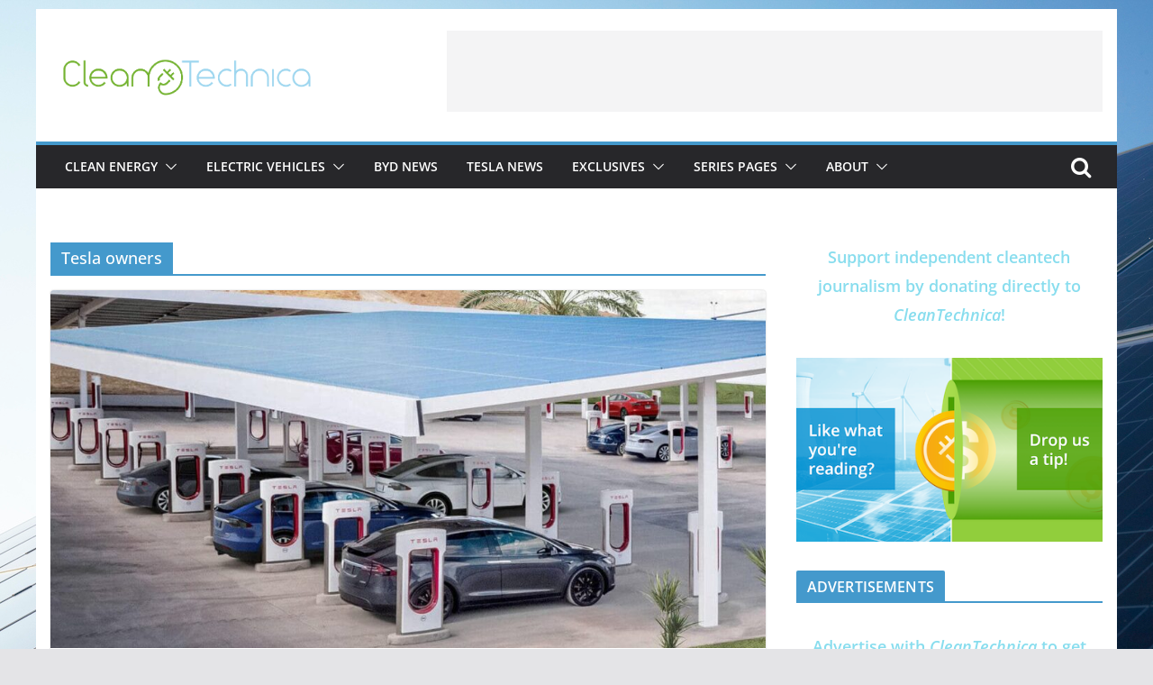

--- FILE ---
content_type: text/html; charset=utf-8
request_url: https://www.google.com/recaptcha/api2/aframe
body_size: 264
content:
<!DOCTYPE HTML><html><head><meta http-equiv="content-type" content="text/html; charset=UTF-8"></head><body><script nonce="j1dcFtl0LdagwfFJuWE_fg">/** Anti-fraud and anti-abuse applications only. See google.com/recaptcha */ try{var clients={'sodar':'https://pagead2.googlesyndication.com/pagead/sodar?'};window.addEventListener("message",function(a){try{if(a.source===window.parent){var b=JSON.parse(a.data);var c=clients[b['id']];if(c){var d=document.createElement('img');d.src=c+b['params']+'&rc='+(localStorage.getItem("rc::a")?sessionStorage.getItem("rc::b"):"");window.document.body.appendChild(d);sessionStorage.setItem("rc::e",parseInt(sessionStorage.getItem("rc::e")||0)+1);localStorage.setItem("rc::h",'1768665041857');}}}catch(b){}});window.parent.postMessage("_grecaptcha_ready", "*");}catch(b){}</script></body></html>

--- FILE ---
content_type: application/javascript; charset=UTF-8
request_url: https://im-cleantechnica.disqus.com/count-data.js?1=153035%20https%3A%2F%2Fcleantechnica.com%2F%3Fp%3D153035&1=168783%20https%3A%2F%2Fcleantechnica.com%2F%3Fp%3D168783&1=186574%20https%3A%2F%2Fcleantechnica.com%2F%3Fp%3D186574&1=206190%20https%3A%2F%2Fcleantechnica.com%2F%3Fp%3D206190&1=207525%20https%3A%2F%2Fcleantechnica.com%2F%3Fp%3D207525&1=212496%20https%3A%2F%2Fcleantechnica.com%2F%3Fp%3D212496&1=218837%20https%3A%2F%2Fcleantechnica.com%2F%3Fp%3D218837&1=219605%20https%3A%2F%2Fcleantechnica.com%2F%3Fp%3D219605&1=301186%20https%3A%2F%2Fcleantechnica.com%2F%3Fp%3D301186&1=75486%20http%3A%2F%2Fcleantechnica.com%2F%3Fp%3D75486
body_size: 912
content:
var DISQUSWIDGETS;

if (typeof DISQUSWIDGETS != 'undefined') {
    DISQUSWIDGETS.displayCount({"text":{"and":"and","comments":{"zero":"Tell Us What You're Thinking!","multiple":"{num} Comments","one":"1 Comment"}},"counts":[{"id":"75486 http:\/\/cleantechnica.com\/?p=75486","comments":25},{"id":"168783 https:\/\/cleantechnica.com\/?p=168783","comments":12},{"id":"301186 https:\/\/cleantechnica.com\/?p=301186","comments":32},{"id":"186574 https:\/\/cleantechnica.com\/?p=186574","comments":5},{"id":"219605 https:\/\/cleantechnica.com\/?p=219605","comments":5},{"id":"207525 https:\/\/cleantechnica.com\/?p=207525","comments":0},{"id":"153035 https:\/\/cleantechnica.com\/?p=153035","comments":10},{"id":"206190 https:\/\/cleantechnica.com\/?p=206190","comments":6},{"id":"218837 https:\/\/cleantechnica.com\/?p=218837","comments":47},{"id":"212496 https:\/\/cleantechnica.com\/?p=212496","comments":22}]});
}